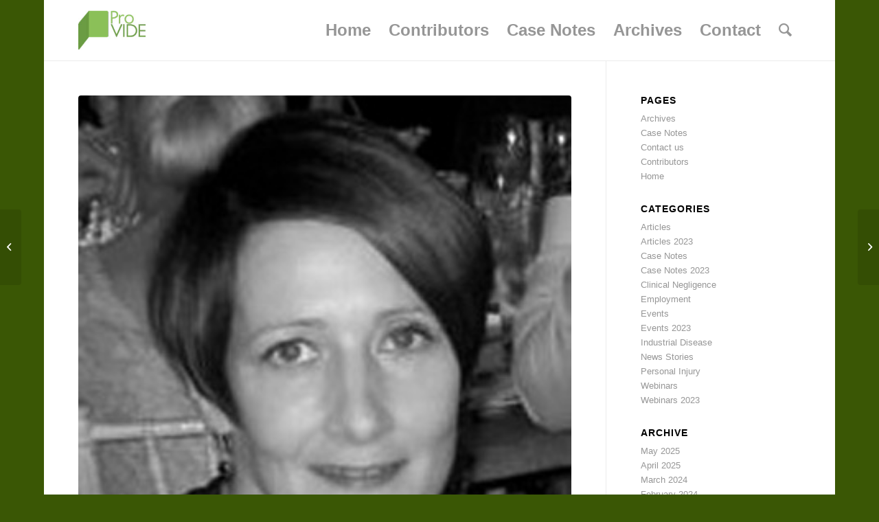

--- FILE ---
content_type: text/html; charset=UTF-8
request_url: https://pro-vide-law.co.uk/claire-mcivor-joins-pro-vide-as-contributing-editor/
body_size: 14598
content:
<!DOCTYPE html>
<html lang="en-GB" class="html_boxed responsive av-preloader-disabled  html_header_top html_logo_left html_main_nav_header html_menu_right html_large html_header_sticky_disabled html_header_shrinking_disabled html_mobile_menu_phone html_header_searchicon html_content_align_center html_header_unstick_top_disabled html_header_stretch_disabled html_av-overlay-side html_av-overlay-side-classic html_av-submenu-noclone html_entry_id_11869 av-cookies-no-cookie-consent av-no-preview av-default-lightbox html_text_menu_active av-mobile-menu-switch-default">
<head>
<meta charset="UTF-8" />


<!-- mobile setting -->
<meta name="viewport" content="width=device-width, initial-scale=1">

<!-- Scripts/CSS and wp_head hook -->
<meta name='robots' content='index, follow, max-image-preview:large, max-snippet:-1, max-video-preview:-1' />

	<!-- This site is optimized with the Yoast SEO plugin v21.1 - https://yoast.com/wordpress/plugins/seo/ -->
	<title>Claire McIvor joins Pro-VIDE as contributing editor - Pro VIDE Law</title>
	<link rel="canonical" href="https://pro-vide-law.co.uk/claire-mcivor-joins-pro-vide-as-contributing-editor/" />
	<meta property="og:locale" content="en_GB" />
	<meta property="og:type" content="article" />
	<meta property="og:title" content="Claire McIvor joins Pro-VIDE as contributing editor - Pro VIDE Law" />
	<meta property="og:description" content="Pro-VIDE-Law are pleased to announce that Dr Claire McIvor, Senior Lecturer at the University of Birmingham, has joined our panel of contributing editors. Dr McIvor is a tort law specialist. Her main areas of research are liability for the acts of others; public authority negligence; probabilistic causation; and the use of epidemiological evidence in personal [&hellip;]" />
	<meta property="og:url" content="https://pro-vide-law.co.uk/claire-mcivor-joins-pro-vide-as-contributing-editor/" />
	<meta property="og:site_name" content="Pro VIDE Law" />
	<meta property="article:published_time" content="2014-01-13T22:06:01+00:00" />
	<meta property="article:modified_time" content="2019-05-02T10:46:56+00:00" />
	<meta property="og:image" content="https://pro-vide-law.co.uk/wp-content/uploads/2012/07/cont-claire.jpg" />
	<meta property="og:image:width" content="300" />
	<meta property="og:image:height" content="300" />
	<meta property="og:image:type" content="image/jpeg" />
	<meta name="author" content="Pro VIDE Law Admin" />
	<meta name="twitter:card" content="summary_large_image" />
	<meta name="twitter:creator" content="@ProVIDELaw" />
	<meta name="twitter:site" content="@ProVIDELaw" />
	<meta name="twitter:label1" content="Written by" />
	<meta name="twitter:data1" content="Pro VIDE Law Admin" />
	<script type="application/ld+json" class="yoast-schema-graph">{"@context":"https://schema.org","@graph":[{"@type":"Article","@id":"https://pro-vide-law.co.uk/claire-mcivor-joins-pro-vide-as-contributing-editor/#article","isPartOf":{"@id":"https://pro-vide-law.co.uk/claire-mcivor-joins-pro-vide-as-contributing-editor/"},"author":[{"@id":"https://pro-vide-law.co.uk/#/schema/person/6aa205502a7a3a22b459f9f61e3ab31a"}],"headline":"Claire McIvor joins Pro-VIDE as contributing editor","datePublished":"2014-01-13T22:06:01+00:00","dateModified":"2019-05-02T10:46:56+00:00","mainEntityOfPage":{"@id":"https://pro-vide-law.co.uk/claire-mcivor-joins-pro-vide-as-contributing-editor/"},"wordCount":77,"publisher":{"@id":"https://pro-vide-law.co.uk/#organization"},"image":{"@id":"https://pro-vide-law.co.uk/claire-mcivor-joins-pro-vide-as-contributing-editor/#primaryimage"},"thumbnailUrl":"https://pro-vide-law.co.uk/wp-content/uploads/2012/07/cont-claire.jpg","articleSection":["News Stories"],"inLanguage":"en-GB"},{"@type":"WebPage","@id":"https://pro-vide-law.co.uk/claire-mcivor-joins-pro-vide-as-contributing-editor/","url":"https://pro-vide-law.co.uk/claire-mcivor-joins-pro-vide-as-contributing-editor/","name":"Claire McIvor joins Pro-VIDE as contributing editor - Pro VIDE Law","isPartOf":{"@id":"https://pro-vide-law.co.uk/#website"},"primaryImageOfPage":{"@id":"https://pro-vide-law.co.uk/claire-mcivor-joins-pro-vide-as-contributing-editor/#primaryimage"},"image":{"@id":"https://pro-vide-law.co.uk/claire-mcivor-joins-pro-vide-as-contributing-editor/#primaryimage"},"thumbnailUrl":"https://pro-vide-law.co.uk/wp-content/uploads/2012/07/cont-claire.jpg","datePublished":"2014-01-13T22:06:01+00:00","dateModified":"2019-05-02T10:46:56+00:00","breadcrumb":{"@id":"https://pro-vide-law.co.uk/claire-mcivor-joins-pro-vide-as-contributing-editor/#breadcrumb"},"inLanguage":"en-GB","potentialAction":[{"@type":"ReadAction","target":["https://pro-vide-law.co.uk/claire-mcivor-joins-pro-vide-as-contributing-editor/"]}]},{"@type":"ImageObject","inLanguage":"en-GB","@id":"https://pro-vide-law.co.uk/claire-mcivor-joins-pro-vide-as-contributing-editor/#primaryimage","url":"https://pro-vide-law.co.uk/wp-content/uploads/2012/07/cont-claire.jpg","contentUrl":"https://pro-vide-law.co.uk/wp-content/uploads/2012/07/cont-claire.jpg","width":300,"height":300},{"@type":"BreadcrumbList","@id":"https://pro-vide-law.co.uk/claire-mcivor-joins-pro-vide-as-contributing-editor/#breadcrumb","itemListElement":[{"@type":"ListItem","position":1,"name":"Home","item":"https://pro-vide-law.co.uk/"},{"@type":"ListItem","position":2,"name":"Claire McIvor joins Pro-VIDE as contributing editor"}]},{"@type":"WebSite","@id":"https://pro-vide-law.co.uk/#website","url":"https://pro-vide-law.co.uk/","name":"Pro VIDE Law","description":"quality case notes, articles, training and events for the legal community","publisher":{"@id":"https://pro-vide-law.co.uk/#organization"},"potentialAction":[{"@type":"SearchAction","target":{"@type":"EntryPoint","urlTemplate":"https://pro-vide-law.co.uk/?s={search_term_string}"},"query-input":"required name=search_term_string"}],"inLanguage":"en-GB"},{"@type":"Organization","@id":"https://pro-vide-law.co.uk/#organization","name":"Pro VIDE Law","url":"https://pro-vide-law.co.uk/","logo":{"@type":"ImageObject","inLanguage":"en-GB","@id":"https://pro-vide-law.co.uk/#/schema/logo/image/","url":"https://pro-vide-law.co.uk/wp-content/uploads/2023/07/logo.jpg","contentUrl":"https://pro-vide-law.co.uk/wp-content/uploads/2023/07/logo.jpg","width":150,"height":135,"caption":"Pro VIDE Law"},"image":{"@id":"https://pro-vide-law.co.uk/#/schema/logo/image/"},"sameAs":["https://twitter.com/ProVIDELaw","https://www.linkedin.com/company/5093913"]},{"@type":"Person","@id":"https://pro-vide-law.co.uk/#/schema/person/6aa205502a7a3a22b459f9f61e3ab31a","name":"Pro VIDE Law Admin","image":{"@type":"ImageObject","inLanguage":"en-GB","@id":"https://pro-vide-law.co.uk/#/schema/person/image/6c4ac10e28e36f7a4f5763e202d96c2b","url":"https://pro-vide-law.co.uk/wp-content/uploads/2016/05/pvl-150x150.jpg","contentUrl":"https://pro-vide-law.co.uk/wp-content/uploads/2016/05/pvl-150x150.jpg","caption":"Pro VIDE Law Admin"},"description":"Pro-VIDE-Law is an initiative by a group of barristers to deliver quality case notes, articles, training and events to the legal community.","url":"https://pro-vide-law.co.uk/author/editorsadmin/"}]}</script>
	<!-- / Yoast SEO plugin. -->


<link rel="alternate" type="application/rss+xml" title="Pro VIDE Law &raquo; Feed" href="https://pro-vide-law.co.uk/feed/" />
<link rel="alternate" type="application/rss+xml" title="Pro VIDE Law &raquo; Comments Feed" href="https://pro-vide-law.co.uk/comments/feed/" />
<link rel="alternate" type="application/rss+xml" title="Pro VIDE Law &raquo; Claire McIvor joins Pro-VIDE as contributing editor Comments Feed" href="https://pro-vide-law.co.uk/claire-mcivor-joins-pro-vide-as-contributing-editor/feed/" />
<script type="text/javascript">
window._wpemojiSettings = {"baseUrl":"https:\/\/s.w.org\/images\/core\/emoji\/14.0.0\/72x72\/","ext":".png","svgUrl":"https:\/\/s.w.org\/images\/core\/emoji\/14.0.0\/svg\/","svgExt":".svg","source":{"concatemoji":"https:\/\/pro-vide-law.co.uk\/wp-includes\/js\/wp-emoji-release.min.js?ver=6.2.8"}};
/*! This file is auto-generated */
!function(e,a,t){var n,r,o,i=a.createElement("canvas"),p=i.getContext&&i.getContext("2d");function s(e,t){p.clearRect(0,0,i.width,i.height),p.fillText(e,0,0);e=i.toDataURL();return p.clearRect(0,0,i.width,i.height),p.fillText(t,0,0),e===i.toDataURL()}function c(e){var t=a.createElement("script");t.src=e,t.defer=t.type="text/javascript",a.getElementsByTagName("head")[0].appendChild(t)}for(o=Array("flag","emoji"),t.supports={everything:!0,everythingExceptFlag:!0},r=0;r<o.length;r++)t.supports[o[r]]=function(e){if(p&&p.fillText)switch(p.textBaseline="top",p.font="600 32px Arial",e){case"flag":return s("\ud83c\udff3\ufe0f\u200d\u26a7\ufe0f","\ud83c\udff3\ufe0f\u200b\u26a7\ufe0f")?!1:!s("\ud83c\uddfa\ud83c\uddf3","\ud83c\uddfa\u200b\ud83c\uddf3")&&!s("\ud83c\udff4\udb40\udc67\udb40\udc62\udb40\udc65\udb40\udc6e\udb40\udc67\udb40\udc7f","\ud83c\udff4\u200b\udb40\udc67\u200b\udb40\udc62\u200b\udb40\udc65\u200b\udb40\udc6e\u200b\udb40\udc67\u200b\udb40\udc7f");case"emoji":return!s("\ud83e\udef1\ud83c\udffb\u200d\ud83e\udef2\ud83c\udfff","\ud83e\udef1\ud83c\udffb\u200b\ud83e\udef2\ud83c\udfff")}return!1}(o[r]),t.supports.everything=t.supports.everything&&t.supports[o[r]],"flag"!==o[r]&&(t.supports.everythingExceptFlag=t.supports.everythingExceptFlag&&t.supports[o[r]]);t.supports.everythingExceptFlag=t.supports.everythingExceptFlag&&!t.supports.flag,t.DOMReady=!1,t.readyCallback=function(){t.DOMReady=!0},t.supports.everything||(n=function(){t.readyCallback()},a.addEventListener?(a.addEventListener("DOMContentLoaded",n,!1),e.addEventListener("load",n,!1)):(e.attachEvent("onload",n),a.attachEvent("onreadystatechange",function(){"complete"===a.readyState&&t.readyCallback()})),(e=t.source||{}).concatemoji?c(e.concatemoji):e.wpemoji&&e.twemoji&&(c(e.twemoji),c(e.wpemoji)))}(window,document,window._wpemojiSettings);
</script>
<style type="text/css">
img.wp-smiley,
img.emoji {
	display: inline !important;
	border: none !important;
	box-shadow: none !important;
	height: 1em !important;
	width: 1em !important;
	margin: 0 0.07em !important;
	vertical-align: -0.1em !important;
	background: none !important;
	padding: 0 !important;
}
</style>
	<link rel='stylesheet' id='wp-block-library-css' href='https://pro-vide-law.co.uk/wp-includes/css/dist/block-library/style.min.css?ver=6.2.8' type='text/css' media='all' />
<link rel='stylesheet' id='mpp_gutenberg-css' href='https://pro-vide-law.co.uk/wp-content/plugins/metronet-profile-picture/dist/blocks.style.build.css?ver=2.6.0' type='text/css' media='all' />
<style id='global-styles-inline-css' type='text/css'>
body{--wp--preset--color--black: #000000;--wp--preset--color--cyan-bluish-gray: #abb8c3;--wp--preset--color--white: #ffffff;--wp--preset--color--pale-pink: #f78da7;--wp--preset--color--vivid-red: #cf2e2e;--wp--preset--color--luminous-vivid-orange: #ff6900;--wp--preset--color--luminous-vivid-amber: #fcb900;--wp--preset--color--light-green-cyan: #7bdcb5;--wp--preset--color--vivid-green-cyan: #00d084;--wp--preset--color--pale-cyan-blue: #8ed1fc;--wp--preset--color--vivid-cyan-blue: #0693e3;--wp--preset--color--vivid-purple: #9b51e0;--wp--preset--color--metallic-red: #b02b2c;--wp--preset--color--maximum-yellow-red: #edae44;--wp--preset--color--yellow-sun: #eeee22;--wp--preset--color--palm-leaf: #83a846;--wp--preset--color--aero: #7bb0e7;--wp--preset--color--old-lavender: #745f7e;--wp--preset--color--steel-teal: #5f8789;--wp--preset--color--raspberry-pink: #d65799;--wp--preset--color--medium-turquoise: #4ecac2;--wp--preset--gradient--vivid-cyan-blue-to-vivid-purple: linear-gradient(135deg,rgba(6,147,227,1) 0%,rgb(155,81,224) 100%);--wp--preset--gradient--light-green-cyan-to-vivid-green-cyan: linear-gradient(135deg,rgb(122,220,180) 0%,rgb(0,208,130) 100%);--wp--preset--gradient--luminous-vivid-amber-to-luminous-vivid-orange: linear-gradient(135deg,rgba(252,185,0,1) 0%,rgba(255,105,0,1) 100%);--wp--preset--gradient--luminous-vivid-orange-to-vivid-red: linear-gradient(135deg,rgba(255,105,0,1) 0%,rgb(207,46,46) 100%);--wp--preset--gradient--very-light-gray-to-cyan-bluish-gray: linear-gradient(135deg,rgb(238,238,238) 0%,rgb(169,184,195) 100%);--wp--preset--gradient--cool-to-warm-spectrum: linear-gradient(135deg,rgb(74,234,220) 0%,rgb(151,120,209) 20%,rgb(207,42,186) 40%,rgb(238,44,130) 60%,rgb(251,105,98) 80%,rgb(254,248,76) 100%);--wp--preset--gradient--blush-light-purple: linear-gradient(135deg,rgb(255,206,236) 0%,rgb(152,150,240) 100%);--wp--preset--gradient--blush-bordeaux: linear-gradient(135deg,rgb(254,205,165) 0%,rgb(254,45,45) 50%,rgb(107,0,62) 100%);--wp--preset--gradient--luminous-dusk: linear-gradient(135deg,rgb(255,203,112) 0%,rgb(199,81,192) 50%,rgb(65,88,208) 100%);--wp--preset--gradient--pale-ocean: linear-gradient(135deg,rgb(255,245,203) 0%,rgb(182,227,212) 50%,rgb(51,167,181) 100%);--wp--preset--gradient--electric-grass: linear-gradient(135deg,rgb(202,248,128) 0%,rgb(113,206,126) 100%);--wp--preset--gradient--midnight: linear-gradient(135deg,rgb(2,3,129) 0%,rgb(40,116,252) 100%);--wp--preset--duotone--dark-grayscale: url('#wp-duotone-dark-grayscale');--wp--preset--duotone--grayscale: url('#wp-duotone-grayscale');--wp--preset--duotone--purple-yellow: url('#wp-duotone-purple-yellow');--wp--preset--duotone--blue-red: url('#wp-duotone-blue-red');--wp--preset--duotone--midnight: url('#wp-duotone-midnight');--wp--preset--duotone--magenta-yellow: url('#wp-duotone-magenta-yellow');--wp--preset--duotone--purple-green: url('#wp-duotone-purple-green');--wp--preset--duotone--blue-orange: url('#wp-duotone-blue-orange');--wp--preset--font-size--small: 1rem;--wp--preset--font-size--medium: 1.125rem;--wp--preset--font-size--large: 1.75rem;--wp--preset--font-size--x-large: clamp(1.75rem, 3vw, 2.25rem);--wp--preset--spacing--20: 0.44rem;--wp--preset--spacing--30: 0.67rem;--wp--preset--spacing--40: 1rem;--wp--preset--spacing--50: 1.5rem;--wp--preset--spacing--60: 2.25rem;--wp--preset--spacing--70: 3.38rem;--wp--preset--spacing--80: 5.06rem;--wp--preset--shadow--natural: 6px 6px 9px rgba(0, 0, 0, 0.2);--wp--preset--shadow--deep: 12px 12px 50px rgba(0, 0, 0, 0.4);--wp--preset--shadow--sharp: 6px 6px 0px rgba(0, 0, 0, 0.2);--wp--preset--shadow--outlined: 6px 6px 0px -3px rgba(255, 255, 255, 1), 6px 6px rgba(0, 0, 0, 1);--wp--preset--shadow--crisp: 6px 6px 0px rgba(0, 0, 0, 1);}body { margin: 0;--wp--style--global--content-size: 800px;--wp--style--global--wide-size: 1130px; }.wp-site-blocks > .alignleft { float: left; margin-right: 2em; }.wp-site-blocks > .alignright { float: right; margin-left: 2em; }.wp-site-blocks > .aligncenter { justify-content: center; margin-left: auto; margin-right: auto; }:where(.is-layout-flex){gap: 0.5em;}body .is-layout-flow > .alignleft{float: left;margin-inline-start: 0;margin-inline-end: 2em;}body .is-layout-flow > .alignright{float: right;margin-inline-start: 2em;margin-inline-end: 0;}body .is-layout-flow > .aligncenter{margin-left: auto !important;margin-right: auto !important;}body .is-layout-constrained > .alignleft{float: left;margin-inline-start: 0;margin-inline-end: 2em;}body .is-layout-constrained > .alignright{float: right;margin-inline-start: 2em;margin-inline-end: 0;}body .is-layout-constrained > .aligncenter{margin-left: auto !important;margin-right: auto !important;}body .is-layout-constrained > :where(:not(.alignleft):not(.alignright):not(.alignfull)){max-width: var(--wp--style--global--content-size);margin-left: auto !important;margin-right: auto !important;}body .is-layout-constrained > .alignwide{max-width: var(--wp--style--global--wide-size);}body .is-layout-flex{display: flex;}body .is-layout-flex{flex-wrap: wrap;align-items: center;}body .is-layout-flex > *{margin: 0;}body{padding-top: 0px;padding-right: 0px;padding-bottom: 0px;padding-left: 0px;}a:where(:not(.wp-element-button)){text-decoration: underline;}.wp-element-button, .wp-block-button__link{background-color: #32373c;border-width: 0;color: #fff;font-family: inherit;font-size: inherit;line-height: inherit;padding: calc(0.667em + 2px) calc(1.333em + 2px);text-decoration: none;}.has-black-color{color: var(--wp--preset--color--black) !important;}.has-cyan-bluish-gray-color{color: var(--wp--preset--color--cyan-bluish-gray) !important;}.has-white-color{color: var(--wp--preset--color--white) !important;}.has-pale-pink-color{color: var(--wp--preset--color--pale-pink) !important;}.has-vivid-red-color{color: var(--wp--preset--color--vivid-red) !important;}.has-luminous-vivid-orange-color{color: var(--wp--preset--color--luminous-vivid-orange) !important;}.has-luminous-vivid-amber-color{color: var(--wp--preset--color--luminous-vivid-amber) !important;}.has-light-green-cyan-color{color: var(--wp--preset--color--light-green-cyan) !important;}.has-vivid-green-cyan-color{color: var(--wp--preset--color--vivid-green-cyan) !important;}.has-pale-cyan-blue-color{color: var(--wp--preset--color--pale-cyan-blue) !important;}.has-vivid-cyan-blue-color{color: var(--wp--preset--color--vivid-cyan-blue) !important;}.has-vivid-purple-color{color: var(--wp--preset--color--vivid-purple) !important;}.has-metallic-red-color{color: var(--wp--preset--color--metallic-red) !important;}.has-maximum-yellow-red-color{color: var(--wp--preset--color--maximum-yellow-red) !important;}.has-yellow-sun-color{color: var(--wp--preset--color--yellow-sun) !important;}.has-palm-leaf-color{color: var(--wp--preset--color--palm-leaf) !important;}.has-aero-color{color: var(--wp--preset--color--aero) !important;}.has-old-lavender-color{color: var(--wp--preset--color--old-lavender) !important;}.has-steel-teal-color{color: var(--wp--preset--color--steel-teal) !important;}.has-raspberry-pink-color{color: var(--wp--preset--color--raspberry-pink) !important;}.has-medium-turquoise-color{color: var(--wp--preset--color--medium-turquoise) !important;}.has-black-background-color{background-color: var(--wp--preset--color--black) !important;}.has-cyan-bluish-gray-background-color{background-color: var(--wp--preset--color--cyan-bluish-gray) !important;}.has-white-background-color{background-color: var(--wp--preset--color--white) !important;}.has-pale-pink-background-color{background-color: var(--wp--preset--color--pale-pink) !important;}.has-vivid-red-background-color{background-color: var(--wp--preset--color--vivid-red) !important;}.has-luminous-vivid-orange-background-color{background-color: var(--wp--preset--color--luminous-vivid-orange) !important;}.has-luminous-vivid-amber-background-color{background-color: var(--wp--preset--color--luminous-vivid-amber) !important;}.has-light-green-cyan-background-color{background-color: var(--wp--preset--color--light-green-cyan) !important;}.has-vivid-green-cyan-background-color{background-color: var(--wp--preset--color--vivid-green-cyan) !important;}.has-pale-cyan-blue-background-color{background-color: var(--wp--preset--color--pale-cyan-blue) !important;}.has-vivid-cyan-blue-background-color{background-color: var(--wp--preset--color--vivid-cyan-blue) !important;}.has-vivid-purple-background-color{background-color: var(--wp--preset--color--vivid-purple) !important;}.has-metallic-red-background-color{background-color: var(--wp--preset--color--metallic-red) !important;}.has-maximum-yellow-red-background-color{background-color: var(--wp--preset--color--maximum-yellow-red) !important;}.has-yellow-sun-background-color{background-color: var(--wp--preset--color--yellow-sun) !important;}.has-palm-leaf-background-color{background-color: var(--wp--preset--color--palm-leaf) !important;}.has-aero-background-color{background-color: var(--wp--preset--color--aero) !important;}.has-old-lavender-background-color{background-color: var(--wp--preset--color--old-lavender) !important;}.has-steel-teal-background-color{background-color: var(--wp--preset--color--steel-teal) !important;}.has-raspberry-pink-background-color{background-color: var(--wp--preset--color--raspberry-pink) !important;}.has-medium-turquoise-background-color{background-color: var(--wp--preset--color--medium-turquoise) !important;}.has-black-border-color{border-color: var(--wp--preset--color--black) !important;}.has-cyan-bluish-gray-border-color{border-color: var(--wp--preset--color--cyan-bluish-gray) !important;}.has-white-border-color{border-color: var(--wp--preset--color--white) !important;}.has-pale-pink-border-color{border-color: var(--wp--preset--color--pale-pink) !important;}.has-vivid-red-border-color{border-color: var(--wp--preset--color--vivid-red) !important;}.has-luminous-vivid-orange-border-color{border-color: var(--wp--preset--color--luminous-vivid-orange) !important;}.has-luminous-vivid-amber-border-color{border-color: var(--wp--preset--color--luminous-vivid-amber) !important;}.has-light-green-cyan-border-color{border-color: var(--wp--preset--color--light-green-cyan) !important;}.has-vivid-green-cyan-border-color{border-color: var(--wp--preset--color--vivid-green-cyan) !important;}.has-pale-cyan-blue-border-color{border-color: var(--wp--preset--color--pale-cyan-blue) !important;}.has-vivid-cyan-blue-border-color{border-color: var(--wp--preset--color--vivid-cyan-blue) !important;}.has-vivid-purple-border-color{border-color: var(--wp--preset--color--vivid-purple) !important;}.has-metallic-red-border-color{border-color: var(--wp--preset--color--metallic-red) !important;}.has-maximum-yellow-red-border-color{border-color: var(--wp--preset--color--maximum-yellow-red) !important;}.has-yellow-sun-border-color{border-color: var(--wp--preset--color--yellow-sun) !important;}.has-palm-leaf-border-color{border-color: var(--wp--preset--color--palm-leaf) !important;}.has-aero-border-color{border-color: var(--wp--preset--color--aero) !important;}.has-old-lavender-border-color{border-color: var(--wp--preset--color--old-lavender) !important;}.has-steel-teal-border-color{border-color: var(--wp--preset--color--steel-teal) !important;}.has-raspberry-pink-border-color{border-color: var(--wp--preset--color--raspberry-pink) !important;}.has-medium-turquoise-border-color{border-color: var(--wp--preset--color--medium-turquoise) !important;}.has-vivid-cyan-blue-to-vivid-purple-gradient-background{background: var(--wp--preset--gradient--vivid-cyan-blue-to-vivid-purple) !important;}.has-light-green-cyan-to-vivid-green-cyan-gradient-background{background: var(--wp--preset--gradient--light-green-cyan-to-vivid-green-cyan) !important;}.has-luminous-vivid-amber-to-luminous-vivid-orange-gradient-background{background: var(--wp--preset--gradient--luminous-vivid-amber-to-luminous-vivid-orange) !important;}.has-luminous-vivid-orange-to-vivid-red-gradient-background{background: var(--wp--preset--gradient--luminous-vivid-orange-to-vivid-red) !important;}.has-very-light-gray-to-cyan-bluish-gray-gradient-background{background: var(--wp--preset--gradient--very-light-gray-to-cyan-bluish-gray) !important;}.has-cool-to-warm-spectrum-gradient-background{background: var(--wp--preset--gradient--cool-to-warm-spectrum) !important;}.has-blush-light-purple-gradient-background{background: var(--wp--preset--gradient--blush-light-purple) !important;}.has-blush-bordeaux-gradient-background{background: var(--wp--preset--gradient--blush-bordeaux) !important;}.has-luminous-dusk-gradient-background{background: var(--wp--preset--gradient--luminous-dusk) !important;}.has-pale-ocean-gradient-background{background: var(--wp--preset--gradient--pale-ocean) !important;}.has-electric-grass-gradient-background{background: var(--wp--preset--gradient--electric-grass) !important;}.has-midnight-gradient-background{background: var(--wp--preset--gradient--midnight) !important;}.has-small-font-size{font-size: var(--wp--preset--font-size--small) !important;}.has-medium-font-size{font-size: var(--wp--preset--font-size--medium) !important;}.has-large-font-size{font-size: var(--wp--preset--font-size--large) !important;}.has-x-large-font-size{font-size: var(--wp--preset--font-size--x-large) !important;}
.wp-block-navigation a:where(:not(.wp-element-button)){color: inherit;}
:where(.wp-block-columns.is-layout-flex){gap: 2em;}
.wp-block-pullquote{font-size: 1.5em;line-height: 1.6;}
</style>
<link rel='stylesheet' id='tablepress-default-css' href='https://pro-vide-law.co.uk/wp-content/plugins/tablepress/css/build/default.css?ver=2.1.7' type='text/css' media='all' />
<link rel='stylesheet' id='avia-merged-styles-css' href='https://pro-vide-law.co.uk/wp-content/uploads/dynamic_avia/avia-merged-styles-ff0bf59bcb0b76d07935971d92443f43---64b7bf1e11255.css' type='text/css' media='all' />
<script type='text/javascript' src='https://pro-vide-law.co.uk/wp-includes/js/jquery/jquery.min.js?ver=3.6.4' id='jquery-core-js'></script>
<script type='text/javascript' src='https://pro-vide-law.co.uk/wp-includes/js/jquery/jquery-migrate.min.js?ver=3.4.0' id='jquery-migrate-js'></script>
<link rel="https://api.w.org/" href="https://pro-vide-law.co.uk/wp-json/" /><link rel="alternate" type="application/json" href="https://pro-vide-law.co.uk/wp-json/wp/v2/posts/11869" /><link rel="EditURI" type="application/rsd+xml" title="RSD" href="https://pro-vide-law.co.uk/xmlrpc.php?rsd" />
<link rel="wlwmanifest" type="application/wlwmanifest+xml" href="https://pro-vide-law.co.uk/wp-includes/wlwmanifest.xml" />
<meta name="generator" content="WordPress 6.2.8" />
<link rel='shortlink' href='https://pro-vide-law.co.uk/?p=11869' />
<link rel="alternate" type="application/json+oembed" href="https://pro-vide-law.co.uk/wp-json/oembed/1.0/embed?url=https%3A%2F%2Fpro-vide-law.co.uk%2Fclaire-mcivor-joins-pro-vide-as-contributing-editor%2F" />
<link rel="alternate" type="text/xml+oembed" href="https://pro-vide-law.co.uk/wp-json/oembed/1.0/embed?url=https%3A%2F%2Fpro-vide-law.co.uk%2Fclaire-mcivor-joins-pro-vide-as-contributing-editor%2F&#038;format=xml" />
<link rel="profile" href="https://gmpg.org/xfn/11" />
<link rel="alternate" type="application/rss+xml" title="Pro VIDE Law RSS2 Feed" href="https://pro-vide-law.co.uk/feed/" />
<link rel="pingback" href="https://pro-vide-law.co.uk/xmlrpc.php" />
<!--[if lt IE 9]><script src="https://pro-vide-law.co.uk/wp-content/themes/enfold/js/html5shiv.js"></script><![endif]-->


<!-- To speed up the rendering and to display the site as fast as possible to the user we include some styles and scripts for above the fold content inline -->
<script type="text/javascript">'use strict';var avia_is_mobile=!1;if(/Android|webOS|iPhone|iPad|iPod|BlackBerry|IEMobile|Opera Mini/i.test(navigator.userAgent)&&'ontouchstart' in document.documentElement){avia_is_mobile=!0;document.documentElement.className+=' avia_mobile '}
else{document.documentElement.className+=' avia_desktop '};document.documentElement.className+=' js_active ';(function(){var e=['-webkit-','-moz-','-ms-',''],n='',o=!1,a=!1;for(var t in e){if(e[t]+'transform' in document.documentElement.style){o=!0;n=e[t]+'transform'};if(e[t]+'perspective' in document.documentElement.style){a=!0}};if(o){document.documentElement.className+=' avia_transform '};if(a){document.documentElement.className+=' avia_transform3d '};if(typeof document.getElementsByClassName=='function'&&typeof document.documentElement.getBoundingClientRect=='function'&&avia_is_mobile==!1){if(n&&window.innerHeight>0){setTimeout(function(){var e=0,o={},a=0,t=document.getElementsByClassName('av-parallax'),i=window.pageYOffset||document.documentElement.scrollTop;for(e=0;e<t.length;e++){t[e].style.top='0px';o=t[e].getBoundingClientRect();a=Math.ceil((window.innerHeight+i-o.top)*0.3);t[e].style[n]='translate(0px, '+a+'px)';t[e].style.top='auto';t[e].className+=' enabled-parallax '}},50)}}})();</script><style type="text/css">
		@font-face {font-family: 'entypo-fontello'; font-weight: normal; font-style: normal; font-display: auto;
		src: url('https://pro-vide-law.co.uk/wp-content/themes/enfold/config-templatebuilder/avia-template-builder/assets/fonts/entypo-fontello.woff2') format('woff2'),
		url('https://pro-vide-law.co.uk/wp-content/themes/enfold/config-templatebuilder/avia-template-builder/assets/fonts/entypo-fontello.woff') format('woff'),
		url('https://pro-vide-law.co.uk/wp-content/themes/enfold/config-templatebuilder/avia-template-builder/assets/fonts/entypo-fontello.ttf') format('truetype'),
		url('https://pro-vide-law.co.uk/wp-content/themes/enfold/config-templatebuilder/avia-template-builder/assets/fonts/entypo-fontello.svg#entypo-fontello') format('svg'),
		url('https://pro-vide-law.co.uk/wp-content/themes/enfold/config-templatebuilder/avia-template-builder/assets/fonts/entypo-fontello.eot'),
		url('https://pro-vide-law.co.uk/wp-content/themes/enfold/config-templatebuilder/avia-template-builder/assets/fonts/entypo-fontello.eot?#iefix') format('embedded-opentype');
		} #top .avia-font-entypo-fontello, body .avia-font-entypo-fontello, html body [data-av_iconfont='entypo-fontello']:before{ font-family: 'entypo-fontello'; }
		</style>

<!--
Debugging Info for Theme support: 

Theme: Enfold
Version: 5.5
Installed: enfold
AviaFramework Version: 5.3
AviaBuilder Version: 5.3
aviaElementManager Version: 1.0.1
ML:-1-PU:88-PLA:8
WP:6.2.8
Compress: CSS:all theme files - JS:all theme files
Updates: disabled
PLAu:6
-->
</head>

<body data-rsssl=1 id="top" class="post-template-default single single-post postid-11869 single-format-standard boxed rtl_columns av-curtain-numeric avia-responsive-images-support" itemscope="itemscope" itemtype="https://schema.org/WebPage" >

	<svg xmlns="http://www.w3.org/2000/svg" viewBox="0 0 0 0" width="0" height="0" focusable="false" role="none" style="visibility: hidden; position: absolute; left: -9999px; overflow: hidden;" ><defs><filter id="wp-duotone-dark-grayscale"><feColorMatrix color-interpolation-filters="sRGB" type="matrix" values=" .299 .587 .114 0 0 .299 .587 .114 0 0 .299 .587 .114 0 0 .299 .587 .114 0 0 " /><feComponentTransfer color-interpolation-filters="sRGB" ><feFuncR type="table" tableValues="0 0.49803921568627" /><feFuncG type="table" tableValues="0 0.49803921568627" /><feFuncB type="table" tableValues="0 0.49803921568627" /><feFuncA type="table" tableValues="1 1" /></feComponentTransfer><feComposite in2="SourceGraphic" operator="in" /></filter></defs></svg><svg xmlns="http://www.w3.org/2000/svg" viewBox="0 0 0 0" width="0" height="0" focusable="false" role="none" style="visibility: hidden; position: absolute; left: -9999px; overflow: hidden;" ><defs><filter id="wp-duotone-grayscale"><feColorMatrix color-interpolation-filters="sRGB" type="matrix" values=" .299 .587 .114 0 0 .299 .587 .114 0 0 .299 .587 .114 0 0 .299 .587 .114 0 0 " /><feComponentTransfer color-interpolation-filters="sRGB" ><feFuncR type="table" tableValues="0 1" /><feFuncG type="table" tableValues="0 1" /><feFuncB type="table" tableValues="0 1" /><feFuncA type="table" tableValues="1 1" /></feComponentTransfer><feComposite in2="SourceGraphic" operator="in" /></filter></defs></svg><svg xmlns="http://www.w3.org/2000/svg" viewBox="0 0 0 0" width="0" height="0" focusable="false" role="none" style="visibility: hidden; position: absolute; left: -9999px; overflow: hidden;" ><defs><filter id="wp-duotone-purple-yellow"><feColorMatrix color-interpolation-filters="sRGB" type="matrix" values=" .299 .587 .114 0 0 .299 .587 .114 0 0 .299 .587 .114 0 0 .299 .587 .114 0 0 " /><feComponentTransfer color-interpolation-filters="sRGB" ><feFuncR type="table" tableValues="0.54901960784314 0.98823529411765" /><feFuncG type="table" tableValues="0 1" /><feFuncB type="table" tableValues="0.71764705882353 0.25490196078431" /><feFuncA type="table" tableValues="1 1" /></feComponentTransfer><feComposite in2="SourceGraphic" operator="in" /></filter></defs></svg><svg xmlns="http://www.w3.org/2000/svg" viewBox="0 0 0 0" width="0" height="0" focusable="false" role="none" style="visibility: hidden; position: absolute; left: -9999px; overflow: hidden;" ><defs><filter id="wp-duotone-blue-red"><feColorMatrix color-interpolation-filters="sRGB" type="matrix" values=" .299 .587 .114 0 0 .299 .587 .114 0 0 .299 .587 .114 0 0 .299 .587 .114 0 0 " /><feComponentTransfer color-interpolation-filters="sRGB" ><feFuncR type="table" tableValues="0 1" /><feFuncG type="table" tableValues="0 0.27843137254902" /><feFuncB type="table" tableValues="0.5921568627451 0.27843137254902" /><feFuncA type="table" tableValues="1 1" /></feComponentTransfer><feComposite in2="SourceGraphic" operator="in" /></filter></defs></svg><svg xmlns="http://www.w3.org/2000/svg" viewBox="0 0 0 0" width="0" height="0" focusable="false" role="none" style="visibility: hidden; position: absolute; left: -9999px; overflow: hidden;" ><defs><filter id="wp-duotone-midnight"><feColorMatrix color-interpolation-filters="sRGB" type="matrix" values=" .299 .587 .114 0 0 .299 .587 .114 0 0 .299 .587 .114 0 0 .299 .587 .114 0 0 " /><feComponentTransfer color-interpolation-filters="sRGB" ><feFuncR type="table" tableValues="0 0" /><feFuncG type="table" tableValues="0 0.64705882352941" /><feFuncB type="table" tableValues="0 1" /><feFuncA type="table" tableValues="1 1" /></feComponentTransfer><feComposite in2="SourceGraphic" operator="in" /></filter></defs></svg><svg xmlns="http://www.w3.org/2000/svg" viewBox="0 0 0 0" width="0" height="0" focusable="false" role="none" style="visibility: hidden; position: absolute; left: -9999px; overflow: hidden;" ><defs><filter id="wp-duotone-magenta-yellow"><feColorMatrix color-interpolation-filters="sRGB" type="matrix" values=" .299 .587 .114 0 0 .299 .587 .114 0 0 .299 .587 .114 0 0 .299 .587 .114 0 0 " /><feComponentTransfer color-interpolation-filters="sRGB" ><feFuncR type="table" tableValues="0.78039215686275 1" /><feFuncG type="table" tableValues="0 0.94901960784314" /><feFuncB type="table" tableValues="0.35294117647059 0.47058823529412" /><feFuncA type="table" tableValues="1 1" /></feComponentTransfer><feComposite in2="SourceGraphic" operator="in" /></filter></defs></svg><svg xmlns="http://www.w3.org/2000/svg" viewBox="0 0 0 0" width="0" height="0" focusable="false" role="none" style="visibility: hidden; position: absolute; left: -9999px; overflow: hidden;" ><defs><filter id="wp-duotone-purple-green"><feColorMatrix color-interpolation-filters="sRGB" type="matrix" values=" .299 .587 .114 0 0 .299 .587 .114 0 0 .299 .587 .114 0 0 .299 .587 .114 0 0 " /><feComponentTransfer color-interpolation-filters="sRGB" ><feFuncR type="table" tableValues="0.65098039215686 0.40392156862745" /><feFuncG type="table" tableValues="0 1" /><feFuncB type="table" tableValues="0.44705882352941 0.4" /><feFuncA type="table" tableValues="1 1" /></feComponentTransfer><feComposite in2="SourceGraphic" operator="in" /></filter></defs></svg><svg xmlns="http://www.w3.org/2000/svg" viewBox="0 0 0 0" width="0" height="0" focusable="false" role="none" style="visibility: hidden; position: absolute; left: -9999px; overflow: hidden;" ><defs><filter id="wp-duotone-blue-orange"><feColorMatrix color-interpolation-filters="sRGB" type="matrix" values=" .299 .587 .114 0 0 .299 .587 .114 0 0 .299 .587 .114 0 0 .299 .587 .114 0 0 " /><feComponentTransfer color-interpolation-filters="sRGB" ><feFuncR type="table" tableValues="0.098039215686275 1" /><feFuncG type="table" tableValues="0 0.66274509803922" /><feFuncB type="table" tableValues="0.84705882352941 0.41960784313725" /><feFuncA type="table" tableValues="1 1" /></feComponentTransfer><feComposite in2="SourceGraphic" operator="in" /></filter></defs></svg>
	<div id='wrap_all'>

	
<header id='header' class='all_colors header_color light_bg_color  av_header_top av_logo_left av_main_nav_header av_menu_right av_large av_header_sticky_disabled av_header_shrinking_disabled av_header_stretch_disabled av_mobile_menu_phone av_header_searchicon av_header_unstick_top_disabled av_bottom_nav_disabled  av_header_border_disabled' data-av_shrink_factor='50' role="banner" itemscope="itemscope" itemtype="https://schema.org/WPHeader" >

		<div  id='header_main' class='container_wrap container_wrap_logo'>

        <div class='container av-logo-container'><div class='inner-container'><span class='logo avia-standard-logo'><a href='https://pro-vide-law.co.uk/' class=''><img src="https://pro-vide-law.co.uk/wp-content/uploads/2023/07/logo.jpg" height="100" width="300" alt='Pro VIDE Law' title='logo' /></a></span><nav class='main_menu' data-selectname='Select a page'  role="navigation" itemscope="itemscope" itemtype="https://schema.org/SiteNavigationElement" ><div class="avia-menu av-main-nav-wrap"><ul role="menu" class="menu av-main-nav" id="avia-menu"><li role="menuitem" id="menu-item-11646" class="menu-item menu-item-type-post_type menu-item-object-page menu-item-home menu-item-top-level menu-item-top-level-1"><a href="https://pro-vide-law.co.uk/" itemprop="url" tabindex="0"><span class="avia-bullet"></span><span class="avia-menu-text">Home</span><span class="avia-menu-fx"><span class="avia-arrow-wrap"><span class="avia-arrow"></span></span></span></a></li>
<li role="menuitem" id="menu-item-12549" class="menu-item menu-item-type-post_type menu-item-object-page menu-item-top-level menu-item-top-level-2"><a href="https://pro-vide-law.co.uk/contributors/" itemprop="url" tabindex="0"><span class="avia-bullet"></span><span class="avia-menu-text">Contributors</span><span class="avia-menu-fx"><span class="avia-arrow-wrap"><span class="avia-arrow"></span></span></span></a></li>
<li role="menuitem" id="menu-item-12626" class="menu-item menu-item-type-post_type menu-item-object-page menu-item-top-level menu-item-top-level-3"><a href="https://pro-vide-law.co.uk/case-notes/" itemprop="url" tabindex="0"><span class="avia-bullet"></span><span class="avia-menu-text">Case Notes</span><span class="avia-menu-fx"><span class="avia-arrow-wrap"><span class="avia-arrow"></span></span></span></a></li>
<li role="menuitem" id="menu-item-12550" class="menu-item menu-item-type-post_type menu-item-object-page menu-item-top-level menu-item-top-level-4"><a href="https://pro-vide-law.co.uk/archives/" itemprop="url" tabindex="0"><span class="avia-bullet"></span><span class="avia-menu-text">Archives</span><span class="avia-menu-fx"><span class="avia-arrow-wrap"><span class="avia-arrow"></span></span></span></a></li>
<li role="menuitem" id="menu-item-11826" class="menu-item menu-item-type-post_type menu-item-object-page menu-item-top-level menu-item-top-level-5"><a href="https://pro-vide-law.co.uk/contact/" itemprop="url" tabindex="0"><span class="avia-bullet"></span><span class="avia-menu-text">Contact</span><span class="avia-menu-fx"><span class="avia-arrow-wrap"><span class="avia-arrow"></span></span></span></a></li>
<li id="menu-item-search" class="noMobile menu-item menu-item-search-dropdown menu-item-avia-special" role="menuitem"><a aria-label="Search" href="?s=" rel="nofollow" data-avia-search-tooltip="

&lt;form role=&quot;search&quot; action=&quot;https://pro-vide-law.co.uk/&quot; id=&quot;searchform&quot; method=&quot;get&quot; class=&quot;&quot;&gt;
	&lt;div&gt;
		&lt;input type=&quot;submit&quot; value=&quot;&quot; id=&quot;searchsubmit&quot; class=&quot;button avia-font-entypo-fontello&quot; /&gt;
		&lt;input type=&quot;text&quot; id=&quot;s&quot; name=&quot;s&quot; value=&quot;&quot; placeholder=&#039;Search&#039; /&gt;
			&lt;/div&gt;
&lt;/form&gt;
" aria-hidden='false' data-av_icon='' data-av_iconfont='entypo-fontello'><span class="avia_hidden_link_text">Search</span></a></li><li class="av-burger-menu-main menu-item-avia-special ">
	        			<a href="#" aria-label="Menu" aria-hidden="false">
							<span class="av-hamburger av-hamburger--spin av-js-hamburger">
								<span class="av-hamburger-box">
						          <span class="av-hamburger-inner"></span>
						          <strong>Menu</strong>
								</span>
							</span>
							<span class="avia_hidden_link_text">Menu</span>
						</a>
	        		   </li></ul></div></nav></div> </div> 
		<!-- end container_wrap-->
		</div>
		<div class='header_bg'></div>

<!-- end header -->
</header>

	<div id='main' class='all_colors' data-scroll-offset='0'>

	
		<div class='container_wrap container_wrap_first main_color sidebar_right'>

			<div class='container template-blog template-single-blog '>

				<main class='content units av-content-small alpha  av-blog-meta-comments-disabled av-blog-meta-html-info-disabled av-blog-meta-tag-disabled'  role="main" itemscope="itemscope" itemtype="https://schema.org/Blog" >

					<article class="post-entry post-entry-type-standard post-entry-11869 post-loop-1 post-parity-odd post-entry-last single-big with-slider post-11869 post type-post status-publish format-standard has-post-thumbnail hentry category-news-stories"  itemscope="itemscope" itemtype="https://schema.org/BlogPosting" itemprop="blogPost" ><div class="big-preview single-big"  itemprop="image" itemscope="itemscope" itemtype="https://schema.org/ImageObject" ><a href="https://pro-vide-law.co.uk/wp-content/uploads/2012/07/cont-claire.jpg" data-srcset="https://pro-vide-law.co.uk/wp-content/uploads/2012/07/cont-claire.jpg 300w, https://pro-vide-law.co.uk/wp-content/uploads/2012/07/cont-claire-150x150.jpg 150w, https://pro-vide-law.co.uk/wp-content/uploads/2012/07/cont-claire-66x66.jpg 66w" data-sizes="(max-width: 300px) 100vw, 300px"  title="cont-claire" ><img width="300" height="300" src="https://pro-vide-law.co.uk/wp-content/uploads/2012/07/cont-claire.jpg" class="wp-image-11832 avia-img-lazy-loading-11832 attachment-entry_with_sidebar size-entry_with_sidebar wp-post-image" alt="" decoding="async" srcset="https://pro-vide-law.co.uk/wp-content/uploads/2012/07/cont-claire.jpg 300w, https://pro-vide-law.co.uk/wp-content/uploads/2012/07/cont-claire-150x150.jpg 150w, https://pro-vide-law.co.uk/wp-content/uploads/2012/07/cont-claire-66x66.jpg 66w" sizes="(max-width: 300px) 100vw, 300px" /></a></div><div class="blog-meta"></div><div class='entry-content-wrapper clearfix standard-content'><header class="entry-content-header"><h1 class='post-title entry-title '  itemprop="headline" >Claire McIvor joins Pro-VIDE as contributing editor<span class="post-format-icon minor-meta"></span></h1><span class="post-meta-infos"><time class="date-container minor-meta updated"  itemprop="datePublished" datetime="2014-01-13T22:06:01+00:00" >13th January 2014</time><span class="text-sep">/</span><span class="blog-categories minor-meta">in <a href="https://pro-vide-law.co.uk/category/news-stories/" rel="tag">News Stories</a></span><span class="text-sep">/</span><span class="blog-author minor-meta">by <span class="entry-author-link"  itemprop="author" ><span class="author"><span class="fn"><a href="https://pro-vide-law.co.uk/author/editorsadmin/" title="Posts by Pro VIDE Law Admin" rel="author">Pro VIDE Law Admin</a></span></span></span></span></span></header><div class="entry-content"  itemprop="text" ><p>Pro-VIDE-Law are pleased to announce that Dr Claire McIvor, Senior Lecturer at the University of Birmingham, has joined our panel of contributing editors.</p>
<p>Dr McIvor is a tort law specialist. Her main areas of research are liability for the acts of others; public authority negligence; probabilistic causation; and the use of epidemiological evidence in personal injury litigation. Dr McIvor is also the co-founder of International Association for Law and Epidemiology.</p>
</div><footer class="entry-footer"><div class='av-social-sharing-box av-social-sharing-box-default av-social-sharing-box-fullwidth'><div class="av-share-box"><h5 class='av-share-link-description av-no-toc '>Share this entry</h5><ul class="av-share-box-list noLightbox"><li class='av-share-link av-social-link-twitter' ><a target="_blank" aria-label="Share on Twitter" href='https://twitter.com/share?text=Claire%20McIvor%20joins%20Pro-VIDE%20as%20contributing%20editor&#038;url=https://pro-vide-law.co.uk/?p=11869' aria-hidden='false' data-av_icon='' data-av_iconfont='entypo-fontello' title='' data-avia-related-tooltip='Share on Twitter' rel="noopener"><span class='avia_hidden_link_text'>Share on Twitter</span></a></li><li class='av-share-link av-social-link-whatsapp' ><a target="_blank" aria-label="Share on WhatsApp" href='https://api.whatsapp.com/send?text=https://pro-vide-law.co.uk/claire-mcivor-joins-pro-vide-as-contributing-editor/' aria-hidden='false' data-av_icon='' data-av_iconfont='entypo-fontello' title='' data-avia-related-tooltip='Share on WhatsApp' rel="noopener"><span class='avia_hidden_link_text'>Share on WhatsApp</span></a></li><li class='av-share-link av-social-link-linkedin' ><a target="_blank" aria-label="Share on LinkedIn" href='https://linkedin.com/shareArticle?mini=true&#038;title=Claire%20McIvor%20joins%20Pro-VIDE%20as%20contributing%20editor&#038;url=https://pro-vide-law.co.uk/claire-mcivor-joins-pro-vide-as-contributing-editor/' aria-hidden='false' data-av_icon='' data-av_iconfont='entypo-fontello' title='' data-avia-related-tooltip='Share on LinkedIn' rel="noopener"><span class='avia_hidden_link_text'>Share on LinkedIn</span></a></li><li class='av-share-link av-social-link-mail' ><a  aria-label="Share by Mail" href='mailto:?subject=Claire%20McIvor%20joins%20Pro-VIDE%20as%20contributing%20editor&#038;body=https://pro-vide-law.co.uk/claire-mcivor-joins-pro-vide-as-contributing-editor/' aria-hidden='false' data-av_icon='' data-av_iconfont='entypo-fontello' title='' data-avia-related-tooltip='Share by Mail'><span class='avia_hidden_link_text'>Share by Mail</span></a></li></ul></div></div></footer><div class='post_delimiter'></div></div><div class="post_author_timeline"></div><span class='hidden'>
				<span class='av-structured-data'  itemprop="image" itemscope="itemscope" itemtype="https://schema.org/ImageObject" >
						<span itemprop='url'>https://pro-vide-law.co.uk/wp-content/uploads/2012/07/cont-claire.jpg</span>
						<span itemprop='height'>300</span>
						<span itemprop='width'>300</span>
				</span>
				<span class='av-structured-data'  itemprop="publisher" itemtype="https://schema.org/Organization" itemscope="itemscope" >
						<span itemprop='name'>Pro VIDE Law Admin</span>
						<span itemprop='logo' itemscope itemtype='https://schema.org/ImageObject'>
							<span itemprop='url'>https://pro-vide-law.co.uk/wp-content/uploads/2023/07/logo.jpg</span>
						</span>
				</span><span class='av-structured-data'  itemprop="author" itemscope="itemscope" itemtype="https://schema.org/Person" ><span itemprop='name'>Pro VIDE Law Admin</span></span><span class='av-structured-data'  itemprop="datePublished" datetime="2014-01-13T22:06:01+00:00" >2014-01-13 22:06:01</span><span class='av-structured-data'  itemprop="dateModified" itemtype="https://schema.org/dateModified" >2019-05-02 11:46:56</span><span class='av-structured-data'  itemprop="mainEntityOfPage" itemtype="https://schema.org/mainEntityOfPage" ><span itemprop='name'>Claire McIvor joins Pro-VIDE as contributing editor</span></span></span></article><div class='single-big'></div>


<div class='comment-entry post-entry'>


</div>

				<!--end content-->
				</main>

				<aside class='sidebar sidebar_right   alpha units'  role="complementary" itemscope="itemscope" itemtype="https://schema.org/WPSideBar" ><div class="inner_sidebar extralight-border"><section class="widget widget_pages"><h3 class='widgettitle'>Pages</h3><ul><li class="page_item page-item-12520"><a href="https://pro-vide-law.co.uk/archives/">Archives</a></li>
<li class="page_item page-item-12620"><a href="https://pro-vide-law.co.uk/case-notes/">Case Notes</a></li>
<li class="page_item page-item-86"><a href="https://pro-vide-law.co.uk/contact/">Contact us</a></li>
<li class="page_item page-item-12547"><a href="https://pro-vide-law.co.uk/contributors/">Contributors</a></li>
<li class="page_item page-item-4427"><a href="https://pro-vide-law.co.uk/">Home</a></li>
</ul><span class="seperator extralight-border"></span></section><section class="widget widget_categories"><h3 class='widgettitle'>Categories</h3><ul>	<li class="cat-item cat-item-40"><a href="https://pro-vide-law.co.uk/category/articles/">Articles</a>
</li>
	<li class="cat-item cat-item-165"><a href="https://pro-vide-law.co.uk/category/articles-2023/">Articles 2023</a>
</li>
	<li class="cat-item cat-item-43"><a href="https://pro-vide-law.co.uk/category/case-notes/">Case Notes</a>
</li>
	<li class="cat-item cat-item-163"><a href="https://pro-vide-law.co.uk/category/case-notes-2023/">Case Notes 2023</a>
</li>
	<li class="cat-item cat-item-45"><a href="https://pro-vide-law.co.uk/category/case-notes/clinical-negligence/">Clinical Negligence</a>
</li>
	<li class="cat-item cat-item-46"><a href="https://pro-vide-law.co.uk/category/case-notes/employment/">Employment</a>
</li>
	<li class="cat-item cat-item-41"><a href="https://pro-vide-law.co.uk/category/events/">Events</a>
</li>
	<li class="cat-item cat-item-164"><a href="https://pro-vide-law.co.uk/category/events-2023/">Events 2023</a>
</li>
	<li class="cat-item cat-item-44"><a href="https://pro-vide-law.co.uk/category/case-notes/industrial-disease/">Industrial Disease</a>
</li>
	<li class="cat-item cat-item-39"><a href="https://pro-vide-law.co.uk/category/news-stories/">News Stories</a>
</li>
	<li class="cat-item cat-item-47"><a href="https://pro-vide-law.co.uk/category/case-notes/personal-injury/">Personal Injury</a>
</li>
	<li class="cat-item cat-item-42"><a href="https://pro-vide-law.co.uk/category/webinars/">Webinars</a>
</li>
	<li class="cat-item cat-item-162"><a href="https://pro-vide-law.co.uk/category/webinars-2023/">Webinars 2023</a>
</li>
</ul><span class="seperator extralight-border"></span></section><section class="widget widget_archive"><h3 class='widgettitle'>Archive</h3><ul>	<li><a href='https://pro-vide-law.co.uk/2025/05/'>May 2025</a></li>
	<li><a href='https://pro-vide-law.co.uk/2025/04/'>April 2025</a></li>
	<li><a href='https://pro-vide-law.co.uk/2024/03/'>March 2024</a></li>
	<li><a href='https://pro-vide-law.co.uk/2024/02/'>February 2024</a></li>
	<li><a href='https://pro-vide-law.co.uk/2024/01/'>January 2024</a></li>
	<li><a href='https://pro-vide-law.co.uk/2023/12/'>December 2023</a></li>
	<li><a href='https://pro-vide-law.co.uk/2023/09/'>September 2023</a></li>
	<li><a href='https://pro-vide-law.co.uk/2023/08/'>August 2023</a></li>
	<li><a href='https://pro-vide-law.co.uk/2023/07/'>July 2023</a></li>
	<li><a href='https://pro-vide-law.co.uk/2020/08/'>August 2020</a></li>
	<li><a href='https://pro-vide-law.co.uk/2020/06/'>June 2020</a></li>
	<li><a href='https://pro-vide-law.co.uk/2020/05/'>May 2020</a></li>
	<li><a href='https://pro-vide-law.co.uk/2020/04/'>April 2020</a></li>
	<li><a href='https://pro-vide-law.co.uk/2020/02/'>February 2020</a></li>
	<li><a href='https://pro-vide-law.co.uk/2020/01/'>January 2020</a></li>
	<li><a href='https://pro-vide-law.co.uk/2019/11/'>November 2019</a></li>
	<li><a href='https://pro-vide-law.co.uk/2019/05/'>May 2019</a></li>
	<li><a href='https://pro-vide-law.co.uk/2019/03/'>March 2019</a></li>
	<li><a href='https://pro-vide-law.co.uk/2019/02/'>February 2019</a></li>
	<li><a href='https://pro-vide-law.co.uk/2019/01/'>January 2019</a></li>
	<li><a href='https://pro-vide-law.co.uk/2018/09/'>September 2018</a></li>
	<li><a href='https://pro-vide-law.co.uk/2018/05/'>May 2018</a></li>
	<li><a href='https://pro-vide-law.co.uk/2018/03/'>March 2018</a></li>
	<li><a href='https://pro-vide-law.co.uk/2018/02/'>February 2018</a></li>
	<li><a href='https://pro-vide-law.co.uk/2017/10/'>October 2017</a></li>
	<li><a href='https://pro-vide-law.co.uk/2017/09/'>September 2017</a></li>
	<li><a href='https://pro-vide-law.co.uk/2017/07/'>July 2017</a></li>
	<li><a href='https://pro-vide-law.co.uk/2017/05/'>May 2017</a></li>
	<li><a href='https://pro-vide-law.co.uk/2017/03/'>March 2017</a></li>
	<li><a href='https://pro-vide-law.co.uk/2017/02/'>February 2017</a></li>
	<li><a href='https://pro-vide-law.co.uk/2017/01/'>January 2017</a></li>
	<li><a href='https://pro-vide-law.co.uk/2016/12/'>December 2016</a></li>
	<li><a href='https://pro-vide-law.co.uk/2016/09/'>September 2016</a></li>
	<li><a href='https://pro-vide-law.co.uk/2016/08/'>August 2016</a></li>
	<li><a href='https://pro-vide-law.co.uk/2016/07/'>July 2016</a></li>
	<li><a href='https://pro-vide-law.co.uk/2016/06/'>June 2016</a></li>
	<li><a href='https://pro-vide-law.co.uk/2016/03/'>March 2016</a></li>
	<li><a href='https://pro-vide-law.co.uk/2016/02/'>February 2016</a></li>
	<li><a href='https://pro-vide-law.co.uk/2016/01/'>January 2016</a></li>
	<li><a href='https://pro-vide-law.co.uk/2015/12/'>December 2015</a></li>
	<li><a href='https://pro-vide-law.co.uk/2015/11/'>November 2015</a></li>
	<li><a href='https://pro-vide-law.co.uk/2015/10/'>October 2015</a></li>
	<li><a href='https://pro-vide-law.co.uk/2015/09/'>September 2015</a></li>
	<li><a href='https://pro-vide-law.co.uk/2015/07/'>July 2015</a></li>
	<li><a href='https://pro-vide-law.co.uk/2015/06/'>June 2015</a></li>
	<li><a href='https://pro-vide-law.co.uk/2015/05/'>May 2015</a></li>
	<li><a href='https://pro-vide-law.co.uk/2015/02/'>February 2015</a></li>
	<li><a href='https://pro-vide-law.co.uk/2015/01/'>January 2015</a></li>
	<li><a href='https://pro-vide-law.co.uk/2014/12/'>December 2014</a></li>
	<li><a href='https://pro-vide-law.co.uk/2014/11/'>November 2014</a></li>
	<li><a href='https://pro-vide-law.co.uk/2014/10/'>October 2014</a></li>
	<li><a href='https://pro-vide-law.co.uk/2014/08/'>August 2014</a></li>
	<li><a href='https://pro-vide-law.co.uk/2014/05/'>May 2014</a></li>
	<li><a href='https://pro-vide-law.co.uk/2014/04/'>April 2014</a></li>
	<li><a href='https://pro-vide-law.co.uk/2014/03/'>March 2014</a></li>
	<li><a href='https://pro-vide-law.co.uk/2014/01/'>January 2014</a></li>
	<li><a href='https://pro-vide-law.co.uk/2013/12/'>December 2013</a></li>
	<li><a href='https://pro-vide-law.co.uk/2013/11/'>November 2013</a></li>
	<li><a href='https://pro-vide-law.co.uk/2013/10/'>October 2013</a></li>
	<li><a href='https://pro-vide-law.co.uk/2013/09/'>September 2013</a></li>
	<li><a href='https://pro-vide-law.co.uk/2013/08/'>August 2013</a></li>
	<li><a href='https://pro-vide-law.co.uk/2013/02/'>February 2013</a></li>
</ul><span class="seperator extralight-border"></span></section></div></aside>
			</div><!--end container-->

		</div><!-- close default .container_wrap element -->

				<div class='container_wrap footer_color' id='footer'>

					<div class='container'>

						<div class='flex_column av_one_half  first el_before_av_one_half'><section id="text-16" class="widget clearfix widget_text"><h3 class="widgettitle">Disclaimer</h3>			<div class="textwidget"><p>The views expressed by the contributors to this website are for the purposes of education and debate. They should not be regarded as formal legal advice nor used for that purpose.</p>
<p>In addition to the disclaimer, readers of this material are asked to note that the contents are historic and may not represent current law or practice.</p>
</div>
		<span class="seperator extralight-border"></span></section></div><div class='flex_column av_one_half  el_after_av_one_half el_before_av_one_half '>
		<section id="recent-posts-6" class="widget clearfix widget_recent_entries">
		<h3 class="widgettitle">Recent Posts</h3>
		<ul>
											<li>
					<a href="https://pro-vide-law.co.uk/fundamental-dishonesty-spin-as-law/">Fundamental dishonesty: spin as law?</a>
									</li>
											<li>
					<a href="https://pro-vide-law.co.uk/material-contribution-light-at-the-end-of-the-tunnel/">MATERIAL CONTRIBUTION: LIGHT AT THE END OF THE TUNNEL?</a>
									</li>
											<li>
					<a href="https://pro-vide-law.co.uk/to-treat-or-not-to-treat-that-is-the-question-march-14th-2024/">To treat, or not to treat, that is the question &#8211; March 14th 2024</a>
									</li>
											<li>
					<a href="https://pro-vide-law.co.uk/complete-council-pro-vide-law-mild-tbi-is-it-all-in-your-head/">Complete Council Pro-Vide Law &#8211; Mild TBI; Is it all in your head?</a>
									</li>
											<li>
					<a href="https://pro-vide-law.co.uk/gp-claims-pit-falls-traps-and-nice-guidelines/">GP Claims: Pit Falls, Traps and NICE Guidelines</a>
									</li>
					</ul>

		<span class="seperator extralight-border"></span></section></div>
					</div>

				<!-- ####### END FOOTER CONTAINER ####### -->
				</div>

	

	
				<footer class='container_wrap socket_color' id='socket'  role="contentinfo" itemscope="itemscope" itemtype="https://schema.org/WPFooter" >
                    <div class='container'>

                        <span class='copyright'>© Copyright - Pro VIDE Law </span>

                        <nav class='sub_menu_socket'  role="navigation" itemscope="itemscope" itemtype="https://schema.org/SiteNavigationElement" ><div class="avia3-menu"><ul role="menu" class="menu" id="avia3-menu"><li role="menuitem" id="menu-item-11646" class="menu-item menu-item-type-post_type menu-item-object-page menu-item-home menu-item-top-level menu-item-top-level-1"><a href="https://pro-vide-law.co.uk/" itemprop="url" tabindex="0"><span class="avia-bullet"></span><span class="avia-menu-text">Home</span><span class="avia-menu-fx"><span class="avia-arrow-wrap"><span class="avia-arrow"></span></span></span></a></li>
<li role="menuitem" id="menu-item-12549" class="menu-item menu-item-type-post_type menu-item-object-page menu-item-top-level menu-item-top-level-2"><a href="https://pro-vide-law.co.uk/contributors/" itemprop="url" tabindex="0"><span class="avia-bullet"></span><span class="avia-menu-text">Contributors</span><span class="avia-menu-fx"><span class="avia-arrow-wrap"><span class="avia-arrow"></span></span></span></a></li>
<li role="menuitem" id="menu-item-12626" class="menu-item menu-item-type-post_type menu-item-object-page menu-item-top-level menu-item-top-level-3"><a href="https://pro-vide-law.co.uk/case-notes/" itemprop="url" tabindex="0"><span class="avia-bullet"></span><span class="avia-menu-text">Case Notes</span><span class="avia-menu-fx"><span class="avia-arrow-wrap"><span class="avia-arrow"></span></span></span></a></li>
<li role="menuitem" id="menu-item-12550" class="menu-item menu-item-type-post_type menu-item-object-page menu-item-top-level menu-item-top-level-4"><a href="https://pro-vide-law.co.uk/archives/" itemprop="url" tabindex="0"><span class="avia-bullet"></span><span class="avia-menu-text">Archives</span><span class="avia-menu-fx"><span class="avia-arrow-wrap"><span class="avia-arrow"></span></span></span></a></li>
<li role="menuitem" id="menu-item-11826" class="menu-item menu-item-type-post_type menu-item-object-page menu-item-top-level menu-item-top-level-5"><a href="https://pro-vide-law.co.uk/contact/" itemprop="url" tabindex="0"><span class="avia-bullet"></span><span class="avia-menu-text">Contact</span><span class="avia-menu-fx"><span class="avia-arrow-wrap"><span class="avia-arrow"></span></span></span></a></li>
</ul></div></nav>
                    </div>

	            <!-- ####### END SOCKET CONTAINER ####### -->
				</footer>


					<!-- end main -->
		</div>

		<a class='avia-post-nav avia-post-prev with-image' href='https://pro-vide-law.co.uk/el-claims-after-the-enterprise-and-regulatory-reform-act-the-recrudescence-of-middle-english-law/' ><span class="label iconfont" aria-hidden='true' data-av_icon='' data-av_iconfont='entypo-fontello'></span><span class="entry-info-wrap"><span class="entry-info"><span class='entry-title'>EL claims after the Enterprise and Regulatory Reform Act; the recrudescence...</span><span class='entry-image'><img width="80" height="80" src="https://pro-vide-law.co.uk/wp-content/uploads/2016/04/John-bull-2-300x300-150x150.jpg" class="wp-image-11867 avia-img-lazy-loading-11867 attachment-thumbnail size-thumbnail wp-post-image" alt="" decoding="async" loading="lazy" srcset="https://pro-vide-law.co.uk/wp-content/uploads/2016/04/John-bull-2-300x300-150x150.jpg 150w, https://pro-vide-law.co.uk/wp-content/uploads/2016/04/John-bull-2-300x300.jpg 300w, https://pro-vide-law.co.uk/wp-content/uploads/2016/04/John-bull-2-300x300-66x66.jpg 66w" sizes="(max-width: 80px) 100vw, 80px" /></span></span></span></a><a class='avia-post-nav avia-post-next with-image' href='https://pro-vide-law.co.uk/amaca-pty-ltd-v-ellis-2010-hca-5-the-synergistic-relationship-between-tobacco-and-asbestos/' ><span class="label iconfont" aria-hidden='true' data-av_icon='' data-av_iconfont='entypo-fontello'></span><span class="entry-info-wrap"><span class="entry-info"><span class='entry-image'><img width="80" height="80" src="https://pro-vide-law.co.uk/wp-content/uploads/2016/04/asbestos_fibres_under_the_microscope_2-150x150.jpg" class="wp-image-11928 avia-img-lazy-loading-11928 attachment-thumbnail size-thumbnail wp-post-image" alt="" decoding="async" loading="lazy" srcset="https://pro-vide-law.co.uk/wp-content/uploads/2016/04/asbestos_fibres_under_the_microscope_2-150x150.jpg 150w, https://pro-vide-law.co.uk/wp-content/uploads/2016/04/asbestos_fibres_under_the_microscope_2-66x66.jpg 66w" sizes="(max-width: 80px) 100vw, 80px" /></span><span class='entry-title'>Amaca Pty Ltd v Ellis [2010] HCA 5- The synergistic relationship between tobacco...</span></span></span></a><!-- end wrap_all --></div>

<a href='#top' title='Scroll to top' id='scroll-top-link' aria-hidden='true' data-av_icon='' data-av_iconfont='entypo-fontello'><span class="avia_hidden_link_text">Scroll to top</span></a>

<div id="fb-root"></div>


 <script type='text/javascript'>
 /* <![CDATA[ */  
var avia_framework_globals = avia_framework_globals || {};
    avia_framework_globals.frameworkUrl = 'https://pro-vide-law.co.uk/wp-content/themes/enfold/framework/';
    avia_framework_globals.installedAt = 'https://pro-vide-law.co.uk/wp-content/themes/enfold/';
    avia_framework_globals.ajaxurl = 'https://pro-vide-law.co.uk/wp-admin/admin-ajax.php';
/* ]]> */ 
</script>
 
 <script type='text/javascript' src='https://pro-vide-law.co.uk/wp-content/plugins/metronet-profile-picture/js/mpp-frontend.js?ver=2.6.0' id='mpp_gutenberg_tabs-js'></script>
<script type='text/javascript' src='https://pro-vide-law.co.uk/wp-content/uploads/dynamic_avia/avia-footer-scripts-4c9b9ff37a7e9f6a814e19615e1eb179---64b7bf1eb8cf6.js' id='avia-footer-scripts-js'></script>
</body>
</html>
